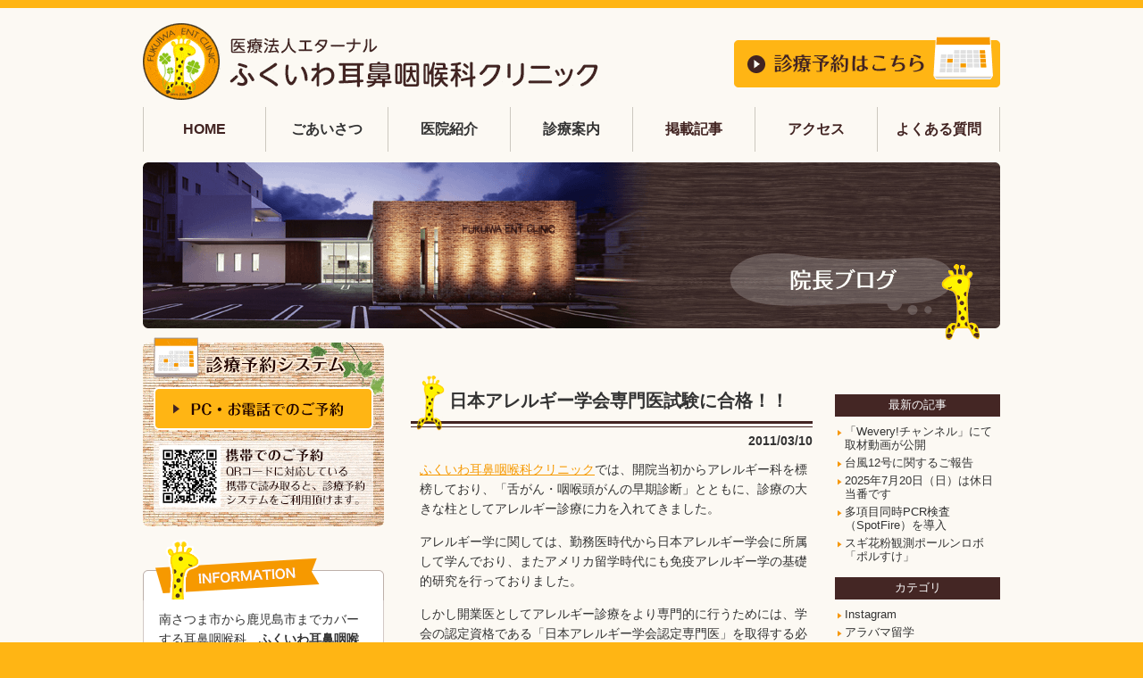

--- FILE ---
content_type: text/html; charset=UTF-8
request_url: https://fukuiwa-clinic.com/archives/582
body_size: 64963
content:
<!DOCTYPE html><html dir="ltr" lang="ja"><head><link media="all" href="https://fukuiwa-clinic.com/wp/wp-content/cache/autoptimize/autoptimize_cd92267ca233f55f8e54d95060c85e90.php" rel="stylesheet" /><title>日本アレルギー学会専門医試験に合格！！ | 鹿児島市から南さつま市までカバーする耳鼻咽喉科 ふくいわ耳鼻咽喉科クリニック</title><meta charset="UTF-8" /><meta name="viewport" content="width=device-width" /><meta name='robots' content='max-image-preview:large' /> <!-- All in One SEO Pack 2.3.11.4 by Michael Torbert of Semper Fi Web Designob_start_detected [-1,-1] --><meta name="description"  content="ふくいわ耳鼻咽喉科クリニックでは、開院当初からアレルギー科を標榜しており、「舌がん・咽喉頭がんの早期診断」とともに、診療の大きな柱としてアレルギー診療に力を入れてきました。アレルギー学に関しては、勤務医時代から日本アレルギー学会に所属して学んでおり、またアメリカ留学時代にも免疫アレルギー学の基礎的研究を行っておりました" /><link rel="canonical" href="https://fukuiwa-clinic.com/archives/582" /> <!-- /all in one seo pack --><link rel='dns-prefetch' href='//s.w.org' /><link rel="alternate" type="application/rss+xml" title="ふくいわ耳鼻咽喉科 &raquo; 日本アレルギー学会専門医試験に合格！！ のコメントのフィード" href="https://fukuiwa-clinic.com/archives/582/feed" /> <script type="text/javascript">window._wpemojiSettings = {"baseUrl":"https:\/\/s.w.org\/images\/core\/emoji\/13.1.0\/72x72\/","ext":".png","svgUrl":"https:\/\/s.w.org\/images\/core\/emoji\/13.1.0\/svg\/","svgExt":".svg","source":{"concatemoji":"https:\/\/fukuiwa-clinic.com\/wp\/wp-includes\/js\/wp-emoji-release.min.js?ver=5.9.1"}};
/*! This file is auto-generated */
!function(e,a,t){var n,r,o,i=a.createElement("canvas"),p=i.getContext&&i.getContext("2d");function s(e,t){var a=String.fromCharCode;p.clearRect(0,0,i.width,i.height),p.fillText(a.apply(this,e),0,0);e=i.toDataURL();return p.clearRect(0,0,i.width,i.height),p.fillText(a.apply(this,t),0,0),e===i.toDataURL()}function c(e){var t=a.createElement("script");t.src=e,t.defer=t.type="text/javascript",a.getElementsByTagName("head")[0].appendChild(t)}for(o=Array("flag","emoji"),t.supports={everything:!0,everythingExceptFlag:!0},r=0;r<o.length;r++)t.supports[o[r]]=function(e){if(!p||!p.fillText)return!1;switch(p.textBaseline="top",p.font="600 32px Arial",e){case"flag":return s([127987,65039,8205,9895,65039],[127987,65039,8203,9895,65039])?!1:!s([55356,56826,55356,56819],[55356,56826,8203,55356,56819])&&!s([55356,57332,56128,56423,56128,56418,56128,56421,56128,56430,56128,56423,56128,56447],[55356,57332,8203,56128,56423,8203,56128,56418,8203,56128,56421,8203,56128,56430,8203,56128,56423,8203,56128,56447]);case"emoji":return!s([10084,65039,8205,55357,56613],[10084,65039,8203,55357,56613])}return!1}(o[r]),t.supports.everything=t.supports.everything&&t.supports[o[r]],"flag"!==o[r]&&(t.supports.everythingExceptFlag=t.supports.everythingExceptFlag&&t.supports[o[r]]);t.supports.everythingExceptFlag=t.supports.everythingExceptFlag&&!t.supports.flag,t.DOMReady=!1,t.readyCallback=function(){t.DOMReady=!0},t.supports.everything||(n=function(){t.readyCallback()},a.addEventListener?(a.addEventListener("DOMContentLoaded",n,!1),e.addEventListener("load",n,!1)):(e.attachEvent("onload",n),a.attachEvent("onreadystatechange",function(){"complete"===a.readyState&&t.readyCallback()})),(n=t.source||{}).concatemoji?c(n.concatemoji):n.wpemoji&&n.twemoji&&(c(n.twemoji),c(n.wpemoji)))}(window,document,window._wpemojiSettings);</script> <style type="text/css">img.wp-smiley,
img.emoji {
	display: inline !important;
	border: none !important;
	box-shadow: none !important;
	height: 1em !important;
	width: 1em !important;
	margin: 0 0.07em !important;
	vertical-align: -0.1em !important;
	background: none !important;
	padding: 0 !important;
}</style><style id='global-styles-inline-css' type='text/css'>body{--wp--preset--color--black: #000000;--wp--preset--color--cyan-bluish-gray: #abb8c3;--wp--preset--color--white: #ffffff;--wp--preset--color--pale-pink: #f78da7;--wp--preset--color--vivid-red: #cf2e2e;--wp--preset--color--luminous-vivid-orange: #ff6900;--wp--preset--color--luminous-vivid-amber: #fcb900;--wp--preset--color--light-green-cyan: #7bdcb5;--wp--preset--color--vivid-green-cyan: #00d084;--wp--preset--color--pale-cyan-blue: #8ed1fc;--wp--preset--color--vivid-cyan-blue: #0693e3;--wp--preset--color--vivid-purple: #9b51e0;--wp--preset--gradient--vivid-cyan-blue-to-vivid-purple: linear-gradient(135deg,rgba(6,147,227,1) 0%,rgb(155,81,224) 100%);--wp--preset--gradient--light-green-cyan-to-vivid-green-cyan: linear-gradient(135deg,rgb(122,220,180) 0%,rgb(0,208,130) 100%);--wp--preset--gradient--luminous-vivid-amber-to-luminous-vivid-orange: linear-gradient(135deg,rgba(252,185,0,1) 0%,rgba(255,105,0,1) 100%);--wp--preset--gradient--luminous-vivid-orange-to-vivid-red: linear-gradient(135deg,rgba(255,105,0,1) 0%,rgb(207,46,46) 100%);--wp--preset--gradient--very-light-gray-to-cyan-bluish-gray: linear-gradient(135deg,rgb(238,238,238) 0%,rgb(169,184,195) 100%);--wp--preset--gradient--cool-to-warm-spectrum: linear-gradient(135deg,rgb(74,234,220) 0%,rgb(151,120,209) 20%,rgb(207,42,186) 40%,rgb(238,44,130) 60%,rgb(251,105,98) 80%,rgb(254,248,76) 100%);--wp--preset--gradient--blush-light-purple: linear-gradient(135deg,rgb(255,206,236) 0%,rgb(152,150,240) 100%);--wp--preset--gradient--blush-bordeaux: linear-gradient(135deg,rgb(254,205,165) 0%,rgb(254,45,45) 50%,rgb(107,0,62) 100%);--wp--preset--gradient--luminous-dusk: linear-gradient(135deg,rgb(255,203,112) 0%,rgb(199,81,192) 50%,rgb(65,88,208) 100%);--wp--preset--gradient--pale-ocean: linear-gradient(135deg,rgb(255,245,203) 0%,rgb(182,227,212) 50%,rgb(51,167,181) 100%);--wp--preset--gradient--electric-grass: linear-gradient(135deg,rgb(202,248,128) 0%,rgb(113,206,126) 100%);--wp--preset--gradient--midnight: linear-gradient(135deg,rgb(2,3,129) 0%,rgb(40,116,252) 100%);--wp--preset--duotone--dark-grayscale: url('#wp-duotone-dark-grayscale');--wp--preset--duotone--grayscale: url('#wp-duotone-grayscale');--wp--preset--duotone--purple-yellow: url('#wp-duotone-purple-yellow');--wp--preset--duotone--blue-red: url('#wp-duotone-blue-red');--wp--preset--duotone--midnight: url('#wp-duotone-midnight');--wp--preset--duotone--magenta-yellow: url('#wp-duotone-magenta-yellow');--wp--preset--duotone--purple-green: url('#wp-duotone-purple-green');--wp--preset--duotone--blue-orange: url('#wp-duotone-blue-orange');--wp--preset--font-size--small: 13px;--wp--preset--font-size--medium: 20px;--wp--preset--font-size--large: 36px;--wp--preset--font-size--x-large: 42px;}.has-black-color{color: var(--wp--preset--color--black) !important;}.has-cyan-bluish-gray-color{color: var(--wp--preset--color--cyan-bluish-gray) !important;}.has-white-color{color: var(--wp--preset--color--white) !important;}.has-pale-pink-color{color: var(--wp--preset--color--pale-pink) !important;}.has-vivid-red-color{color: var(--wp--preset--color--vivid-red) !important;}.has-luminous-vivid-orange-color{color: var(--wp--preset--color--luminous-vivid-orange) !important;}.has-luminous-vivid-amber-color{color: var(--wp--preset--color--luminous-vivid-amber) !important;}.has-light-green-cyan-color{color: var(--wp--preset--color--light-green-cyan) !important;}.has-vivid-green-cyan-color{color: var(--wp--preset--color--vivid-green-cyan) !important;}.has-pale-cyan-blue-color{color: var(--wp--preset--color--pale-cyan-blue) !important;}.has-vivid-cyan-blue-color{color: var(--wp--preset--color--vivid-cyan-blue) !important;}.has-vivid-purple-color{color: var(--wp--preset--color--vivid-purple) !important;}.has-black-background-color{background-color: var(--wp--preset--color--black) !important;}.has-cyan-bluish-gray-background-color{background-color: var(--wp--preset--color--cyan-bluish-gray) !important;}.has-white-background-color{background-color: var(--wp--preset--color--white) !important;}.has-pale-pink-background-color{background-color: var(--wp--preset--color--pale-pink) !important;}.has-vivid-red-background-color{background-color: var(--wp--preset--color--vivid-red) !important;}.has-luminous-vivid-orange-background-color{background-color: var(--wp--preset--color--luminous-vivid-orange) !important;}.has-luminous-vivid-amber-background-color{background-color: var(--wp--preset--color--luminous-vivid-amber) !important;}.has-light-green-cyan-background-color{background-color: var(--wp--preset--color--light-green-cyan) !important;}.has-vivid-green-cyan-background-color{background-color: var(--wp--preset--color--vivid-green-cyan) !important;}.has-pale-cyan-blue-background-color{background-color: var(--wp--preset--color--pale-cyan-blue) !important;}.has-vivid-cyan-blue-background-color{background-color: var(--wp--preset--color--vivid-cyan-blue) !important;}.has-vivid-purple-background-color{background-color: var(--wp--preset--color--vivid-purple) !important;}.has-black-border-color{border-color: var(--wp--preset--color--black) !important;}.has-cyan-bluish-gray-border-color{border-color: var(--wp--preset--color--cyan-bluish-gray) !important;}.has-white-border-color{border-color: var(--wp--preset--color--white) !important;}.has-pale-pink-border-color{border-color: var(--wp--preset--color--pale-pink) !important;}.has-vivid-red-border-color{border-color: var(--wp--preset--color--vivid-red) !important;}.has-luminous-vivid-orange-border-color{border-color: var(--wp--preset--color--luminous-vivid-orange) !important;}.has-luminous-vivid-amber-border-color{border-color: var(--wp--preset--color--luminous-vivid-amber) !important;}.has-light-green-cyan-border-color{border-color: var(--wp--preset--color--light-green-cyan) !important;}.has-vivid-green-cyan-border-color{border-color: var(--wp--preset--color--vivid-green-cyan) !important;}.has-pale-cyan-blue-border-color{border-color: var(--wp--preset--color--pale-cyan-blue) !important;}.has-vivid-cyan-blue-border-color{border-color: var(--wp--preset--color--vivid-cyan-blue) !important;}.has-vivid-purple-border-color{border-color: var(--wp--preset--color--vivid-purple) !important;}.has-vivid-cyan-blue-to-vivid-purple-gradient-background{background: var(--wp--preset--gradient--vivid-cyan-blue-to-vivid-purple) !important;}.has-light-green-cyan-to-vivid-green-cyan-gradient-background{background: var(--wp--preset--gradient--light-green-cyan-to-vivid-green-cyan) !important;}.has-luminous-vivid-amber-to-luminous-vivid-orange-gradient-background{background: var(--wp--preset--gradient--luminous-vivid-amber-to-luminous-vivid-orange) !important;}.has-luminous-vivid-orange-to-vivid-red-gradient-background{background: var(--wp--preset--gradient--luminous-vivid-orange-to-vivid-red) !important;}.has-very-light-gray-to-cyan-bluish-gray-gradient-background{background: var(--wp--preset--gradient--very-light-gray-to-cyan-bluish-gray) !important;}.has-cool-to-warm-spectrum-gradient-background{background: var(--wp--preset--gradient--cool-to-warm-spectrum) !important;}.has-blush-light-purple-gradient-background{background: var(--wp--preset--gradient--blush-light-purple) !important;}.has-blush-bordeaux-gradient-background{background: var(--wp--preset--gradient--blush-bordeaux) !important;}.has-luminous-dusk-gradient-background{background: var(--wp--preset--gradient--luminous-dusk) !important;}.has-pale-ocean-gradient-background{background: var(--wp--preset--gradient--pale-ocean) !important;}.has-electric-grass-gradient-background{background: var(--wp--preset--gradient--electric-grass) !important;}.has-midnight-gradient-background{background: var(--wp--preset--gradient--midnight) !important;}.has-small-font-size{font-size: var(--wp--preset--font-size--small) !important;}.has-medium-font-size{font-size: var(--wp--preset--font-size--medium) !important;}.has-large-font-size{font-size: var(--wp--preset--font-size--large) !important;}.has-x-large-font-size{font-size: var(--wp--preset--font-size--x-large) !important;}</style><link rel="https://api.w.org/" href="https://fukuiwa-clinic.com/wp-json/" /><link rel="alternate" type="application/json" href="https://fukuiwa-clinic.com/wp-json/wp/v2/posts/582" /><link rel="EditURI" type="application/rsd+xml" title="RSD" href="https://fukuiwa-clinic.com/wp/xmlrpc.php?rsd" /><link rel="wlwmanifest" type="application/wlwmanifest+xml" href="https://fukuiwa-clinic.com/wp/wp-includes/wlwmanifest.xml" /><meta name="generator" content="WordPress 5.9.1" /><link rel='shortlink' href='https://fukuiwa-clinic.com/?p=582' /><link rel="alternate" type="application/json+oembed" href="https://fukuiwa-clinic.com/wp-json/oembed/1.0/embed?url=https%3A%2F%2Ffukuiwa-clinic.com%2Farchives%2F582" /><link rel="alternate" type="text/xml+oembed" href="https://fukuiwa-clinic.com/wp-json/oembed/1.0/embed?url=https%3A%2F%2Ffukuiwa-clinic.com%2Farchives%2F582&#038;format=xml" /> <script type="text/javascript">window._wp_rp_static_base_url = 'https://wprp.zemanta.com/static/';
	window._wp_rp_wp_ajax_url = "https://fukuiwa-clinic.com/wp/wp-admin/admin-ajax.php";
	window._wp_rp_plugin_version = '3.6.3';
	window._wp_rp_post_id = '582';
	window._wp_rp_num_rel_posts = '6';
	window._wp_rp_thumbnails = true;
	window._wp_rp_post_title = '%E6%97%A5%E6%9C%AC%E3%82%A2%E3%83%AC%E3%83%AB%E3%82%AE%E3%83%BC%E5%AD%A6%E4%BC%9A%E5%B0%82%E9%96%80%E5%8C%BB%E8%A9%A6%E9%A8%93%E3%81%AB%E5%90%88%E6%A0%BC%EF%BC%81%EF%BC%81';
	window._wp_rp_post_tags = ['%E8%87%A8%E5%BA%8A%E7%A0%94%E7%A9%B6', 'align', 'a'];
	window._wp_rp_promoted_content = true;</script> <!-- BEGIN: WP Social Bookmarking Light HEAD --> <script>(function (d, s, id) {
        var js, fjs = d.getElementsByTagName(s)[0];
        if (d.getElementById(id)) return;
        js = d.createElement(s);
        js.id = id;
        js.src = "//connect.facebook.net/ja_JP/sdk.js#xfbml=1&version=v2.7";
        fjs.parentNode.insertBefore(js, fjs);
    }(document, 'script', 'facebook-jssdk'));</script> <style type="text/css">.wp_social_bookmarking_light{
    border: 0 !important;
    padding: 25px 0 0 0 !important;
    margin: 0 !important;
}
.wp_social_bookmarking_light div{
    float: left !important;
    border: 0 !important;
    padding: 0 !important;
    margin: 0 5px 0px 0 !important;
    height: 23px !important;
    text-indent: 0 !important;
}
.wp_social_bookmarking_light img{
    border: 0 !important;
    padding: 0;
    margin: 0;
    vertical-align: top !important;
}
.wp_social_bookmarking_light_clear{
    clear: both !important;
}
.wsbl_twitter{
    width: 100px;
}</style><!-- END: WP Social Bookmarking Light HEAD --><style type="text/css">.broken_link, a.broken_link {
	text-decoration: line-through;
}</style><link rel="icon" href="https://fukuiwa-clinic.com/wp/wp-content/uploads/2022/03/favicon.ico" sizes="32x32" /><link rel="icon" href="https://fukuiwa-clinic.com/wp/wp-content/uploads/2022/03/favicon.ico" sizes="192x192" /><link rel="apple-touch-icon" href="https://fukuiwa-clinic.com/wp/wp-content/uploads/2022/03/favicon.ico" /><meta name="msapplication-TileImage" content="https://fukuiwa-clinic.com/wp/wp-content/uploads/2022/03/favicon.ico" /><style type="text/css" id="wp-custom-css">/* 1) 埋め込みブロックや iframe を親幅100%に */
.wp-block-embed,
.wp-block-embed__wrapper,
.wp-block-embed-youtube,
figure.wp-block-embed {
  max-width: 100% !important;
  width: 100% !important;
  margin-left: 0 !important;
  margin-right: 0 !important;
}

/* 2) YouTube等のiframeを16:9で自動リサイズ */
.wp-block-embed-youtube iframe,
.wp-block-embed__wrapper iframe,
iframe[src*="youtube.com"],
iframe[src*="youtu.be"] {
  display: block;
  width: 100% !important;
  height: auto !important;
  aspect-ratio: 16/9;          /* 対応ブラウザ用 */
  max-width: 100% !important;
  border: 0;
}

/* 3) 万一テーマが固定幅を指定している場合の保険 */
.wp-embed-responsive, .wp-has-aspect-ratio {
  max-width: 100% !important;
  width: 100% !important;
}</style><!-- ここからOGP --><meta property="fb:admins" content="100002735899547" /><!-- 自分のFacebookアカウントに対応するid --><meta property="og:type" content="blog"><meta property="og:locale" content="ja_JP" /><meta property="og:description" content="<br/>"><meta property="og:title" content="日本アレルギー学会専門医試験に合格！！"><meta property="og:url" content="https://fukuiwa-clinic.com/archives/582"><meta property="og:site_name" content="ふくいわ耳鼻咽喉科"><meta property="og:image" content="/sblo_files/fecblog/image/E382A2E383ACE383ABE382AEE383BCE5ADA6E4BC9A-thumbnail2.jpg"> <!-- ここまでOGP --> <script>(function(i,s,o,g,r,a,m){i['GoogleAnalyticsObject']=r;i[r]=i[r]||function(){
  (i[r].q=i[r].q||[]).push(arguments)},i[r].l=1*new Date();a=s.createElement(o),

m=s.getElementsByTagName(o)[0];a.async=1;a.src=g;m.parentNode.insertBefore(a,m)

})(window,document,'script','https://www.google-analytics.com/analytics.js','ga');

  ga('create', 'UA-5049159-1', 'auto');
  ga('send', 'pageview');</script> </head><body id="top" class="post-template-default single single-post postid-582 single-format-standard" onload="Gazou2()"><div id="wrapper"><header><div id="header"><div class="wrapper"><div class="headerInner clearfix"><h1 class="logo pc"><a href="https://fukuiwa-clinic.com/">鹿児島 耳鼻科 ふくいわ耳鼻咽喉科 | 南さつま市加世田</a></h1><h1 class="logo sp"><a href="https://fukuiwa-clinic.com/"><img src="https://fukuiwa-clinic.com/wp/wp-content/themes/fukuiwa/images/logo_sp.gif" alt="鹿児島 耳鼻科 ふくいわ耳鼻咽喉科 | 南さつま市加世田"></a></h1><div class="btn-reservation"><a href="https://fukuiwa-clinic.com/guide/" onclick="ga('send', 'event', 'yoyaku', 'click', 'header', 1, {'nonInteraction': 1});">診療予約はこちら</a></div><div class="btnMenu">MENU</div></div> <!--/.headerInner--><nav><ul id="menu" class="oya"><li><a href="https://fukuiwa-clinic.com/">HOME</a></li><li class="arwNone btnMenu2"><span class="linknone">ごあいさつ</span><ul class="ko"><li><a href="https://fukuiwa-clinic.com/greeting/">院長紹介</a></li><li><a href="https://fukuiwa-clinic.com/accomplishments/">業績集</a></li></ul></li><li class="arwNone btnMenu2"><span class="linknone">医院紹介</span><ul class="ko"><li><a href="https://fukuiwa-clinic.com/idea/">当院の理念</a></li><li><a href="https://fukuiwa-clinic.com/photo/">医院写真</a></li><li><a href="https://fukuiwa-clinic.com/equipment/">院内の設備</a></li><li><a href="https://fukuiwa-clinic.com/facility/">施設基準</a></li></ul></li><li class="arwNone btnMenu2"><span class="linknone">診療案内</span><ul class="ko"><li><a href="https://fukuiwa-clinic.com/guide/">診察時間・診療予約</a></li><li><a href="https://fukuiwa-clinic.com/headache/">頭痛</a></li><li><a href="https://fukuiwa-clinic.com/cold/">かぜ症状</a></li><li><a href="https://fukuiwa-clinic.com/allergy/">アレルギー科</a></li><li><a href="https://fukuiwa-clinic.com/tinnitus/">耳鳴り</a></li><li><a href="https://fukuiwa-clinic.com/snoring">いびき・無呼吸</a></li><li><a href="https://fukuiwa-clinic.com/tracheoesophageal/">気管食道外科</a></li><li><a href="https://fukuiwa-clinic.com/child/">小児耳鼻咽喉科</a></li><li><a href="https://fukuiwa-clinic.com/hearing_aids/">補聴器外来</a></li><li><a href="https://fukuiwa-clinic.com/vertigo/">めまい</a></li><li><a href="https://fukuiwa-clinic.com/head_and_neck/">頭頸部がん</a></li></ul></li><li><a href="https://fukuiwa-clinic.com/media/">掲載記事</a></li><li><a href="https://fukuiwa-clinic.com/access/">アクセス</a></li><li><a href="https://fukuiwa-clinic.com/faq/">よくある質問</a></li></ul></nav><div id="main-visual" class="pc">院長ブログ</div><div id="main-visual" class="sp"></div> <!--/#main-visual--></div> <!--/.wrapper--></div> <!--/#header--></header><div id="main" class="clearfix"><div id="primary"><div class="entry-content"><div class="blog-primary"><article><header><h1 class="entryTitleH2">日本アレルギー学会専門医試験に合格！！</h1></header><div class="entry"> <span class="entryDate">2011/03/10</span><p><a href="http://www.fukuiwa-clinic.com" target="_blank">ふくいわ耳鼻咽喉科クリニック</a>では、開院当初からアレルギー科を標榜しており、「舌がん・咽喉頭がんの早期診断」とともに、診療の大きな柱としてアレルギー診療に力を入れてきました。</p><p>アレルギー学に関しては、勤務医時代から日本アレルギー学会に所属して学んでおり、またアメリカ留学時代にも免疫アレルギー学の基礎的研究を行っておりました。</p><p>しかし開業医としてアレルギー診療をより専門的に行うためには、学会の認定資格である「日本アレルギー学会認定専門医」を取得する必要があることを以前から感じておりました。</p><p>専門医試験の受験資格を得るためには、学会参加、認定施設での研修、アレルギー集中セミナーの受講など、各種の条件があります。これらをクリアーすべく、開業も学会で勉強したりして努力を行ってきました。</p><p>昨年8月に横浜で開催された「相模原臨床アレルギーセミナー」に参加したのもその一環です。詳しくはブログでもご紹介しました。<br /><a href="http://fecbb.jpn.org/article/40025635.html" target="_blank" class="broken_link">Triple B「相模原臨床アレルギーセミナー初日」</a></p><p>そして本年1月、東京で日本アレルギー学会認定専門医試験を受験してきたのです。。。。</p><p>実は2008年11月の開業以来、試験を受けるのはこれが2回目だったりします。</p><p>1回目は2009年1月に受験した「がん治療認定専門医試験」です。この時は、開業して間もない時の受験で、かなりプレッシャーがかかっていたのを覚えています。。。<br /><a href="http://fecbb.jpn.org/article/26193737.html" target="_blank" class="broken_link">Triple B「がん治療認定医　試験合格！」</a></p><p>そして今回2回目となる受験の結果ですが。。。</p><p>！！！合格です！！！</p><p>。。。まあタイトルに「合格」とか書いてるので、すでにお分かりだと思いますが。。。</p><p><a href="/sblo_files/fecblog/image/E382A2E383ACE383ABE382AEE383BCE5ADA6E4BC9A.jpg" target="_blank" rel="lightbox[582]"><img src="/sblo_files/fecblog/image/E382A2E383ACE383ABE382AEE383BCE5ADA6E4BC9A-thumbnail2.jpg" width="260" height="189" border="0" align="" alt="アレルギー学会.jpg" /></a></p><p>試験範囲はアレルギー性鼻炎など耳鼻咽喉科的疾患にとどまらず、気管支喘息やアトピー性皮膚炎など、アレルギー疾患全般からの出題でした。マークシート方式で110問、昔受験した共通一次試験を思い出します（センター試験ではないところが昭和な感じです）。</p><p>とにかく合格できてほっとしています。受験勉強を支えてくれた家族、そしてクリニックのスタッフに感謝しています。</p><p>3月末には認定証書が届く予定で、そしたら晴れて「アレルギー学会認定専門医」です！！</p><div class="wp_rp_wrap  wp_rp_vertical_m" id="wp_rp_first"><div class="wp_rp_content"><h3 class="related_post_title">ブログ関連記事</h3><ul class="related_post wp_rp"><li data-position="0" data-poid="in-4834" data-post-type="none" ><a href="https://fukuiwa-clinic.com/archives/4834" class="wp_rp_thumbnail"><img src="https://fukuiwa-clinic.com/wp/wp-content/uploads/2020/09/118882303_110135914063784_3497778514783951816_n-150x150.jpg" alt="台風10号の恐怖" width="150" height="150" /></a><a href="https://fukuiwa-clinic.com/archives/4834" class="wp_rp_title">台風10号の恐怖</a></li><li data-position="1" data-poid="in-592" data-post-type="none" ><a href="https://fukuiwa-clinic.com/archives/592" class="wp_rp_thumbnail"><img src="https://fukuiwa-clinic.com/wp/wp-content/uploads/2011/05/1000000400-thumbnail2-150x150.jpg" alt="チキン南蛮の元祖「おぐら」" width="150" height="150" /></a><a href="https://fukuiwa-clinic.com/archives/592" class="wp_rp_title">チキン南蛮の元祖「おぐら」</a></li><li data-position="2" data-poid="in-626" data-post-type="none" ><a href="https://fukuiwa-clinic.com/archives/626" class="wp_rp_thumbnail"><img src="https://fukuiwa-clinic.com/wp/wp-content/uploads/2011/08/e95237f8-thumbnail2-150x150.jpg" alt="フェラーリ４５８スパイダー" width="150" height="150" /></a><a href="https://fukuiwa-clinic.com/archives/626" class="wp_rp_title">フェラーリ４５８スパイダー</a></li><li data-position="3" data-poid="in-3586" data-post-type="none" ><a href="https://fukuiwa-clinic.com/archives/3586" class="wp_rp_thumbnail"><img src="https://fukuiwa-clinic.com/wp/wp-content/uploads/2018/12/47691649_2208851642663578_6605900341157169590_n-1-150x150.jpg" alt="サンタさんも一休み" width="150" height="150" /></a><a href="https://fukuiwa-clinic.com/archives/3586" class="wp_rp_title">サンタさんも一休み</a></li><li data-position="4" data-poid="in-5379" data-post-type="none" ><a href="https://fukuiwa-clinic.com/archives/5379" class="wp_rp_thumbnail"><img src="https://fukuiwa-clinic.com/wp/wp-content/uploads/2021/03/161664595_168447991762958_2335611648806419024_n-150x150.jpg" alt="新型コロナワクチンを接種" width="150" height="150" /></a><a href="https://fukuiwa-clinic.com/archives/5379" class="wp_rp_title">新型コロナワクチンを接種</a></li><li data-position="5" data-poid="in-572" data-post-type="none" ><a href="https://fukuiwa-clinic.com/archives/572" class="wp_rp_thumbnail"><img src="https://fukuiwa-clinic.com/wp/wp-content/uploads/2011/01/1000000286_no_name-thumbnail2-150x150.jpg" alt="いぶすき菜の花マラソン" width="150" height="150" /></a><a href="https://fukuiwa-clinic.com/archives/572" class="wp_rp_title">いぶすき菜の花マラソン</a></li></ul></div></div><div class='wp_social_bookmarking_light'><div class="wsbl_facebook_like"><div id="fb-root"></div><fb:like href="https://fukuiwa-clinic.com/archives/582" layout="button_count" action="like" width="100" share="true" show_faces="false" ></fb:like></div><div class="wsbl_twitter"><a href="https://twitter.com/share" class="twitter-share-button" data-url="https://fukuiwa-clinic.com/archives/582" data-text="日本アレルギー学会専門医試験に合格！！" data-lang="ja">Tweet</a></div><div class="wsbl_hatena_button"><a href="//b.hatena.ne.jp/entry/https://fukuiwa-clinic.com/archives/582" class="hatena-bookmark-button" data-hatena-bookmark-title="日本アレルギー学会専門医試験に合格！！" data-hatena-bookmark-layout="standard" title="このエントリーをはてなブックマークに追加"> <img src="//b.hatena.ne.jp/images/entry-button/button-only@2x.png" alt="このエントリーをはてなブックマークに追加" width="20" height="20" style="border: none;" /></a><script type="text/javascript" src="//b.hatena.ne.jp/js/bookmark_button.js" charset="utf-8" async="async"></script></div><div class="wsbl_line"><a href='http://line.me/R/msg/text/?%E6%97%A5%E6%9C%AC%E3%82%A2%E3%83%AC%E3%83%AB%E3%82%AE%E3%83%BC%E5%AD%A6%E4%BC%9A%E5%B0%82%E9%96%80%E5%8C%BB%E8%A9%A6%E9%A8%93%E3%81%AB%E5%90%88%E6%A0%BC%EF%BC%81%EF%BC%81%0D%0Ahttps%3A%2F%2Ffukuiwa-clinic.com%2Farchives%2F582' title='LINEで送る' rel=nofollow class='wp_social_bookmarking_light_a' ><img src='https://fukuiwa-clinic.com/wp/wp-content/plugins/wp-social-bookmarking-light/public/images/line88x20.png' alt='LINEで送る' title='LINEで送る' width='88' height='20' class='wp_social_bookmarking_light_img' /></a></div><div class="wsbl_google_plus_one"><g:plusone size="medium" annotation="none" href="https://fukuiwa-clinic.com/archives/582" ></g:plusone></div></div> <br class='wp_social_bookmarking_light_clear' /><div class="utility">カテゴリ：<a href="https://fukuiwa-clinic.com/archives/category/%e8%87%a8%e5%ba%8a%e7%a0%94%e7%a9%b6" rel="category tag">臨床研究</a> ｜ <a href="https://fukuiwa-clinic.com/archives/582#comments">コメント（3）</a></div> <!-- You can start editing here. --><h3 id="comments"> &#8220;日本アレルギー学会専門医試験に合格！！&#8221; への3件のフィードバック</h3><div class="navigation"><div class="alignleft"></div><div class="alignright"></div></div><ol class="commentlist"><li class="comment even thread-even depth-1" id="comment-84"><div id="div-comment-84" class="comment-body"><div class="comment-author vcard"> <img alt='' src='https://secure.gravatar.com/avatar/42e315a786883c25a0c4cff3892fdc96?s=32&#038;d=mm&#038;r=g' srcset='https://secure.gravatar.com/avatar/42e315a786883c25a0c4cff3892fdc96?s=64&#038;d=mm&#038;r=g 2x' class='avatar avatar-32 photo' height='32' width='32' loading='lazy'/> <cite class="fn"><a href='http://www.google.com/' rel='external nofollow ugc' class='url'>IkXFwguZO</a></cite> <span class="says">より:</span></div><div class="comment-meta commentmetadata"> <a href="https://fukuiwa-clinic.com/archives/582#comment-84">2011年5月25日 5:50 AM</a></div><p>Thatﾂ痴 really shewrd! Good to see the logic set out so well.</p><div class="reply"><a rel='nofollow' class='comment-reply-link' href='https://fukuiwa-clinic.com/archives/582?replytocom=84#respond' data-commentid="84" data-postid="582" data-belowelement="div-comment-84" data-respondelement="respond" data-replyto="IkXFwguZO に返信" aria-label='IkXFwguZO に返信'>返信</a></div></div></li><!-- #comment-## --><li class="comment odd alt thread-odd thread-alt depth-1" id="comment-85"><div id="div-comment-85" class="comment-body"><div class="comment-author vcard"> <img alt='' src='https://secure.gravatar.com/avatar/?s=32&#038;d=mm&#038;r=g' srcset='https://secure.gravatar.com/avatar/?s=64&#038;d=mm&#038;r=g 2x' class='avatar avatar-32 photo avatar-default' height='32' width='32' loading='lazy'/> <cite class="fn">ふと疑問です</cite> <span class="says">より:</span></div><div class="comment-meta commentmetadata"> <a href="https://fukuiwa-clinic.com/archives/582#comment-85">2011年6月1日 12:17 AM</a></div><p>はじめまして</p><p>合格、おめでとうございます。</p><p>テレビなどで、「Aさんは、アレルギーの試験で、小麦に<br />アレルギー反応がある」「Bさんは、アレルギーの試験で、<br />花粉にアレルギー反応がある」などと見ます。</p><p>アレルギーの臨床試験の方法に関して、<br />ご存知であればお教え下さい。</p><p>アレルギーなどの臨床試験は、下記の様な例外系の<br />試験や再現性が行われて、「アレルギー反応がある」との<br />判断をされるのでしょうか？</p><p>例1)水や整理食塩水などに対して、アレルギー反応を<br />起こさないか？（例外系）</p><p>例2)アレルギーを起こす物質に、同様に、アレルギー反応を<br />起こすか？（正常系再現性確認）</p><div class="reply"><a rel='nofollow' class='comment-reply-link' href='https://fukuiwa-clinic.com/archives/582?replytocom=85#respond' data-commentid="85" data-postid="582" data-belowelement="div-comment-85" data-respondelement="respond" data-replyto="ふと疑問です に返信" aria-label='ふと疑問です に返信'>返信</a></div></div></li><!-- #comment-## --><li class="comment even thread-even depth-1" id="comment-86"><div id="div-comment-86" class="comment-body"><div class="comment-author vcard"> <img alt='' src='https://secure.gravatar.com/avatar/?s=32&#038;d=mm&#038;r=g' srcset='https://secure.gravatar.com/avatar/?s=64&#038;d=mm&#038;r=g 2x' class='avatar avatar-32 photo avatar-default' height='32' width='32' loading='lazy'/> <cite class="fn"><a href='http://www.fukuiwa-clinic.com' rel='external nofollow ugc' class='url'>BB</a></cite> <span class="says">より:</span></div><div class="comment-meta commentmetadata"> <a href="https://fukuiwa-clinic.com/archives/582#comment-86">2011年6月5日 8:34 AM</a></div><p>コメントありがとうございます。日本アレルギー学会ウェブサイトに情報がありますのでそちらをご覧ください。</p><p><a href="http://www.jsaweb.jp/public/general/knowledge_04.html" rel="nofollow ugc">http://www.jsaweb.jp/public/general/knowledge_04.html</a></p><p><a href="http://www.jsaweb.jp/public/index.html" rel="nofollow ugc">http://www.jsaweb.jp/public/index.html</a></p><div class="reply"><a rel='nofollow' class='comment-reply-link' href='https://fukuiwa-clinic.com/archives/582?replytocom=86#respond' data-commentid="86" data-postid="582" data-belowelement="div-comment-86" data-respondelement="respond" data-replyto="BB に返信" aria-label='BB に返信'>返信</a></div></div></li><!-- #comment-## --></ol><div class="navigation"><div class="alignleft"></div><div class="alignright"></div></div><div id="respond" class="comment-respond"><h3 id="reply-title" class="comment-reply-title">コメントを残す <small><a rel="nofollow" id="cancel-comment-reply-link" href="/archives/582#respond" style="display:none;">コメントをキャンセル</a></small></h3><form action="https://fukuiwa-clinic.com/wp/wp-comments-post.php" method="post" id="commentform" class="comment-form"><p class="comment-notes"><span id="email-notes">メールアドレスが公開されることはありません。</span> <span class="required-field-message" aria-hidden="true"><span class="required" aria-hidden="true">*</span> が付いている欄は必須項目です</span></p><p class="comment-form-comment"><label for="comment">コメント <span class="required" aria-hidden="true">*</span></label><textarea id="comment" name="comment" cols="45" rows="8" maxlength="65525" required="required"></textarea></p><p class="comment-form-author"><label for="author">名前 <span class="required" aria-hidden="true">*</span></label> <input id="author" name="author" type="text" value="" size="30" maxlength="245" required="required" /></p><p class="comment-form-email"><label for="email">メール <span class="required" aria-hidden="true">*</span></label> <input id="email" name="email" type="text" value="" size="30" maxlength="100" aria-describedby="email-notes" required="required" /></p><p class="comment-form-url"><label for="url">サイト</label> <input id="url" name="url" type="text" value="" size="30" maxlength="200" /></p><p class="comment-form-cookies-consent"><input id="wp-comment-cookies-consent" name="wp-comment-cookies-consent" type="checkbox" value="yes" /> <label for="wp-comment-cookies-consent">次回のコメントで使用するためブラウザーに自分の名前、メールアドレス、サイトを保存する。</label></p><p><img src="https://fukuiwa-clinic.com/wp/wp-content/plugins/siteguard/really-simple-captcha/tmp/387222058.png" alt="CAPTCHA"></p><p><label for="siteguard_captcha">上に表示された文字を入力してください。</label><br /><input type="text" name="siteguard_captcha" id="siteguard_captcha" class="input" value="" size="10" aria-required="true" /><input type="hidden" name="siteguard_captcha_prefix" id="siteguard_captcha_prefix" value="387222058" /></p><p class="form-submit"><input name="submit" type="submit" id="submit" class="submit" value="コメントを送信" /> <input type='hidden' name='comment_post_ID' value='582' id='comment_post_ID' /> <input type='hidden' name='comment_parent' id='comment_parent' value='0' /></p><p style="display: none;"><input type="hidden" id="akismet_comment_nonce" name="akismet_comment_nonce" value="06ac71e314" /></p><p style="display: none !important;"><label>&#916;<textarea name="ak_hp_textarea" cols="45" rows="8" maxlength="100"></textarea></label><input type="hidden" id="ak_js_1" name="ak_js" value="2"/><script>document.getElementById( "ak_js_1" ).setAttribute( "value", ( new Date() ).getTime() );</script></p></form></div><!-- #respond --></div><!--end of .entry--></article></div> <!--/.blog-primary--></div> <!--/.entry-content--><div class="blog-secondary"><div class="blogNavi"><div class="blogSideTitle">最新の記事</div><ul><li><a href="https://fukuiwa-clinic.com/archives/10625">「Wevery!チャンネル」にて取材動画が公開</a></li><li><a href="https://fukuiwa-clinic.com/archives/10724">台風12号に関するご報告</a></li><li><a href="https://fukuiwa-clinic.com/archives/10737">2025年7月20日（日）は休日当番です</a></li><li><a href="https://fukuiwa-clinic.com/archives/10731">多項目同時PCR検査（SpotFire）を導入</a></li><li><a href="https://fukuiwa-clinic.com/archives/10114">スギ花粉観測ポールンロボ「ポルすけ」</a></li></ul><div class="blogSideTitle">カテゴリ</div><ul><li class="cat-item cat-item-341"><a href="https://fukuiwa-clinic.com/archives/category/instagram">Instagram</a></li><li class="cat-item cat-item-334"><a href="https://fukuiwa-clinic.com/archives/category/%e3%82%a2%e3%83%a9%e3%83%90%e3%83%9e%e7%95%99%e5%ad%a6">アラバマ留学</a></li><li class="cat-item cat-item-20"><a href="https://fukuiwa-clinic.com/archives/category/%e3%82%a6%e3%82%a7%e3%83%96%e3%82%b5%e3%82%a4%e3%83%88%e5%88%b6%e4%bd%9c">ウェブサイト制作</a></li><li class="cat-item cat-item-5"><a href="https://fukuiwa-clinic.com/archives/category/%e3%82%ac%e3%82%b8%e3%82%a7%e3%83%83%e3%83%88">ガジェット</a></li><li class="cat-item cat-item-63"><a href="https://fukuiwa-clinic.com/archives/category/%e3%82%af%e3%83%aa%e3%83%8b%e3%83%83%e3%82%af%e8%a8%ad%e5%82%99">クリニック設備</a></li><li class="cat-item cat-item-91"><a href="https://fukuiwa-clinic.com/archives/category/%e3%82%af%e3%83%aa%e3%83%8b%e3%83%83%e3%82%af%e8%a8%ba%e7%99%82">クリニック診療</a></li><li class="cat-item cat-item-6"><a href="https://fukuiwa-clinic.com/archives/category/%e3%82%af%e3%83%aa%e3%83%8b%e3%83%83%e3%82%af%e9%96%8b%e8%a8%ad%e6%ba%96%e5%82%99">クリニック開設準備</a></li><li class="cat-item cat-item-337"><a href="https://fukuiwa-clinic.com/archives/category/%e3%82%81%e3%81%be%e3%81%84%e8%a8%ba%e7%99%82">めまい診療</a></li><li class="cat-item cat-item-336"><a href="https://fukuiwa-clinic.com/archives/category/%e3%83%af%e3%82%a4%e3%83%b3">ワイン</a></li><li class="cat-item cat-item-332"><a href="https://fukuiwa-clinic.com/archives/category/%e4%ba%88%e7%b4%84%e3%82%b7%e3%82%b9%e3%83%86%e3%83%a0">予約システム</a></li><li class="cat-item cat-item-335"><a href="https://fukuiwa-clinic.com/archives/category/%e5%86%99%e7%9c%9f%e6%92%ae%e5%bd%b1">写真撮影</a></li><li class="cat-item cat-item-333"><a href="https://fukuiwa-clinic.com/archives/category/%e5%ad%a6%e4%bc%9a%ef%bd%a5%e8%ac%9b%e7%bf%92%e4%bc%9a">学会･講習会</a></li><li class="cat-item cat-item-1180"><a href="https://fukuiwa-clinic.com/archives/category/%e6%84%9b%e7%8a%ac%e3%83%95%e3%82%a3%e3%83%b3%e3%81%8f%e3%82%93">愛犬フィンくん</a></li><li class="cat-item cat-item-4"><a href="https://fukuiwa-clinic.com/archives/category/%e6%97%a5%e8%a8%98">日記</a></li><li class="cat-item cat-item-1"><a href="https://fukuiwa-clinic.com/archives/category/%e6%9c%aa%e5%88%86%e9%a1%9e">未分類</a></li><li class="cat-item cat-item-7"><a href="https://fukuiwa-clinic.com/archives/category/%e8%87%a8%e5%ba%8a%e7%a0%94%e7%a9%b6">臨床研究</a></li><li class="cat-item cat-item-338"><a href="https://fukuiwa-clinic.com/archives/category/%e8%a8%98%e4%ba%8b%e6%8e%b2%e8%bc%89">記事掲載</a></li><li class="cat-item cat-item-32"><a href="https://fukuiwa-clinic.com/archives/category/%e9%9b%bb%e5%ad%90%e3%82%ab%e3%83%ab%e3%83%86">電子カルテ</a></li></ul><div class="blogSideTitle">月別アーカイブ</div><ul><li><a href='https://fukuiwa-clinic.com/archives/date/2025/08'>2025年8月</a>&nbsp;(2)</li><li><a href='https://fukuiwa-clinic.com/archives/date/2025/07'>2025年7月</a>&nbsp;(2)</li><li><a href='https://fukuiwa-clinic.com/archives/date/2025/01'>2025年1月</a>&nbsp;(2)</li><li><a href='https://fukuiwa-clinic.com/archives/date/2024/08'>2024年8月</a>&nbsp;(3)</li><li><a href='https://fukuiwa-clinic.com/archives/date/2024/07'>2024年7月</a>&nbsp;(3)</li><li><a href='https://fukuiwa-clinic.com/archives/date/2024/06'>2024年6月</a>&nbsp;(2)</li><li><a href='https://fukuiwa-clinic.com/archives/date/2024/05'>2024年5月</a>&nbsp;(1)</li><li><a href='https://fukuiwa-clinic.com/archives/date/2024/04'>2024年4月</a>&nbsp;(1)</li><li><a href='https://fukuiwa-clinic.com/archives/date/2024/03'>2024年3月</a>&nbsp;(1)</li><li><a href='https://fukuiwa-clinic.com/archives/date/2023/11'>2023年11月</a>&nbsp;(2)</li><li><a href='https://fukuiwa-clinic.com/archives/date/2023/10'>2023年10月</a>&nbsp;(1)</li><li><a href='https://fukuiwa-clinic.com/archives/date/2023/09'>2023年9月</a>&nbsp;(2)</li><li><a href='https://fukuiwa-clinic.com/archives/date/2023/08'>2023年8月</a>&nbsp;(1)</li><li><a href='https://fukuiwa-clinic.com/archives/date/2023/07'>2023年7月</a>&nbsp;(4)</li><li><a href='https://fukuiwa-clinic.com/archives/date/2023/04'>2023年4月</a>&nbsp;(1)</li><li><a href='https://fukuiwa-clinic.com/archives/date/2023/03'>2023年3月</a>&nbsp;(1)</li><li><a href='https://fukuiwa-clinic.com/archives/date/2022/12'>2022年12月</a>&nbsp;(1)</li><li><a href='https://fukuiwa-clinic.com/archives/date/2022/11'>2022年11月</a>&nbsp;(5)</li><li><a href='https://fukuiwa-clinic.com/archives/date/2022/10'>2022年10月</a>&nbsp;(1)</li><li><a href='https://fukuiwa-clinic.com/archives/date/2022/08'>2022年8月</a>&nbsp;(2)</li><li><a href='https://fukuiwa-clinic.com/archives/date/2022/07'>2022年7月</a>&nbsp;(2)</li><li><a href='https://fukuiwa-clinic.com/archives/date/2022/06'>2022年6月</a>&nbsp;(7)</li><li><a href='https://fukuiwa-clinic.com/archives/date/2022/05'>2022年5月</a>&nbsp;(4)</li><li><a href='https://fukuiwa-clinic.com/archives/date/2022/04'>2022年4月</a>&nbsp;(13)</li><li><a href='https://fukuiwa-clinic.com/archives/date/2022/03'>2022年3月</a>&nbsp;(10)</li><li><a href='https://fukuiwa-clinic.com/archives/date/2022/02'>2022年2月</a>&nbsp;(9)</li><li><a href='https://fukuiwa-clinic.com/archives/date/2022/01'>2022年1月</a>&nbsp;(6)</li><li><a href='https://fukuiwa-clinic.com/archives/date/2021/12'>2021年12月</a>&nbsp;(6)</li><li><a href='https://fukuiwa-clinic.com/archives/date/2021/11'>2021年11月</a>&nbsp;(7)</li><li><a href='https://fukuiwa-clinic.com/archives/date/2021/10'>2021年10月</a>&nbsp;(2)</li><li><a href='https://fukuiwa-clinic.com/archives/date/2021/09'>2021年9月</a>&nbsp;(9)</li><li><a href='https://fukuiwa-clinic.com/archives/date/2021/08'>2021年8月</a>&nbsp;(3)</li><li><a href='https://fukuiwa-clinic.com/archives/date/2021/07'>2021年7月</a>&nbsp;(4)</li><li><a href='https://fukuiwa-clinic.com/archives/date/2021/06'>2021年6月</a>&nbsp;(10)</li><li><a href='https://fukuiwa-clinic.com/archives/date/2021/05'>2021年5月</a>&nbsp;(5)</li><li><a href='https://fukuiwa-clinic.com/archives/date/2021/04'>2021年4月</a>&nbsp;(8)</li><li><a href='https://fukuiwa-clinic.com/archives/date/2021/03'>2021年3月</a>&nbsp;(14)</li><li><a href='https://fukuiwa-clinic.com/archives/date/2021/02'>2021年2月</a>&nbsp;(2)</li><li><a href='https://fukuiwa-clinic.com/archives/date/2021/01'>2021年1月</a>&nbsp;(4)</li><li><a href='https://fukuiwa-clinic.com/archives/date/2020/12'>2020年12月</a>&nbsp;(4)</li><li><a href='https://fukuiwa-clinic.com/archives/date/2020/11'>2020年11月</a>&nbsp;(6)</li><li><a href='https://fukuiwa-clinic.com/archives/date/2020/10'>2020年10月</a>&nbsp;(5)</li><li><a href='https://fukuiwa-clinic.com/archives/date/2020/09'>2020年9月</a>&nbsp;(6)</li><li><a href='https://fukuiwa-clinic.com/archives/date/2020/08'>2020年8月</a>&nbsp;(8)</li><li><a href='https://fukuiwa-clinic.com/archives/date/2020/07'>2020年7月</a>&nbsp;(1)</li><li><a href='https://fukuiwa-clinic.com/archives/date/2020/06'>2020年6月</a>&nbsp;(2)</li><li><a href='https://fukuiwa-clinic.com/archives/date/2020/05'>2020年5月</a>&nbsp;(4)</li><li><a href='https://fukuiwa-clinic.com/archives/date/2020/04'>2020年4月</a>&nbsp;(8)</li><li><a href='https://fukuiwa-clinic.com/archives/date/2020/03'>2020年3月</a>&nbsp;(3)</li><li><a href='https://fukuiwa-clinic.com/archives/date/2020/02'>2020年2月</a>&nbsp;(4)</li><li><a href='https://fukuiwa-clinic.com/archives/date/2020/01'>2020年1月</a>&nbsp;(2)</li><li><a href='https://fukuiwa-clinic.com/archives/date/2019/12'>2019年12月</a>&nbsp;(4)</li><li><a href='https://fukuiwa-clinic.com/archives/date/2019/11'>2019年11月</a>&nbsp;(4)</li><li><a href='https://fukuiwa-clinic.com/archives/date/2019/10'>2019年10月</a>&nbsp;(3)</li><li><a href='https://fukuiwa-clinic.com/archives/date/2019/09'>2019年9月</a>&nbsp;(3)</li><li><a href='https://fukuiwa-clinic.com/archives/date/2019/07'>2019年7月</a>&nbsp;(2)</li><li><a href='https://fukuiwa-clinic.com/archives/date/2019/06'>2019年6月</a>&nbsp;(2)</li><li><a href='https://fukuiwa-clinic.com/archives/date/2019/03'>2019年3月</a>&nbsp;(1)</li><li><a href='https://fukuiwa-clinic.com/archives/date/2019/02'>2019年2月</a>&nbsp;(1)</li><li><a href='https://fukuiwa-clinic.com/archives/date/2019/01'>2019年1月</a>&nbsp;(3)</li><li><a href='https://fukuiwa-clinic.com/archives/date/2018/12'>2018年12月</a>&nbsp;(4)</li><li><a href='https://fukuiwa-clinic.com/archives/date/2018/11'>2018年11月</a>&nbsp;(2)</li><li><a href='https://fukuiwa-clinic.com/archives/date/2018/10'>2018年10月</a>&nbsp;(1)</li><li><a href='https://fukuiwa-clinic.com/archives/date/2018/09'>2018年9月</a>&nbsp;(5)</li><li><a href='https://fukuiwa-clinic.com/archives/date/2018/08'>2018年8月</a>&nbsp;(9)</li><li><a href='https://fukuiwa-clinic.com/archives/date/2018/07'>2018年7月</a>&nbsp;(3)</li><li><a href='https://fukuiwa-clinic.com/archives/date/2018/04'>2018年4月</a>&nbsp;(2)</li><li><a href='https://fukuiwa-clinic.com/archives/date/2017/12'>2017年12月</a>&nbsp;(1)</li><li><a href='https://fukuiwa-clinic.com/archives/date/2017/11'>2017年11月</a>&nbsp;(1)</li><li><a href='https://fukuiwa-clinic.com/archives/date/2017/10'>2017年10月</a>&nbsp;(2)</li><li><a href='https://fukuiwa-clinic.com/archives/date/2017/09'>2017年9月</a>&nbsp;(2)</li><li><a href='https://fukuiwa-clinic.com/archives/date/2017/08'>2017年8月</a>&nbsp;(7)</li><li><a href='https://fukuiwa-clinic.com/archives/date/2017/07'>2017年7月</a>&nbsp;(3)</li><li><a href='https://fukuiwa-clinic.com/archives/date/2017/06'>2017年6月</a>&nbsp;(13)</li><li><a href='https://fukuiwa-clinic.com/archives/date/2017/05'>2017年5月</a>&nbsp;(15)</li><li><a href='https://fukuiwa-clinic.com/archives/date/2017/01'>2017年1月</a>&nbsp;(1)</li><li><a href='https://fukuiwa-clinic.com/archives/date/2016/12'>2016年12月</a>&nbsp;(1)</li><li><a href='https://fukuiwa-clinic.com/archives/date/2016/11'>2016年11月</a>&nbsp;(2)</li><li><a href='https://fukuiwa-clinic.com/archives/date/2016/10'>2016年10月</a>&nbsp;(2)</li><li><a href='https://fukuiwa-clinic.com/archives/date/2016/09'>2016年9月</a>&nbsp;(1)</li><li><a href='https://fukuiwa-clinic.com/archives/date/2016/08'>2016年8月</a>&nbsp;(1)</li><li><a href='https://fukuiwa-clinic.com/archives/date/2016/07'>2016年7月</a>&nbsp;(1)</li><li><a href='https://fukuiwa-clinic.com/archives/date/2016/06'>2016年6月</a>&nbsp;(2)</li><li><a href='https://fukuiwa-clinic.com/archives/date/2016/04'>2016年4月</a>&nbsp;(2)</li><li><a href='https://fukuiwa-clinic.com/archives/date/2016/01'>2016年1月</a>&nbsp;(2)</li><li><a href='https://fukuiwa-clinic.com/archives/date/2015/12'>2015年12月</a>&nbsp;(2)</li><li><a href='https://fukuiwa-clinic.com/archives/date/2015/11'>2015年11月</a>&nbsp;(2)</li><li><a href='https://fukuiwa-clinic.com/archives/date/2015/10'>2015年10月</a>&nbsp;(1)</li><li><a href='https://fukuiwa-clinic.com/archives/date/2015/09'>2015年9月</a>&nbsp;(2)</li><li><a href='https://fukuiwa-clinic.com/archives/date/2015/08'>2015年8月</a>&nbsp;(1)</li><li><a href='https://fukuiwa-clinic.com/archives/date/2015/07'>2015年7月</a>&nbsp;(2)</li><li><a href='https://fukuiwa-clinic.com/archives/date/2015/06'>2015年6月</a>&nbsp;(3)</li><li><a href='https://fukuiwa-clinic.com/archives/date/2015/05'>2015年5月</a>&nbsp;(1)</li><li><a href='https://fukuiwa-clinic.com/archives/date/2015/04'>2015年4月</a>&nbsp;(1)</li><li><a href='https://fukuiwa-clinic.com/archives/date/2015/03'>2015年3月</a>&nbsp;(2)</li><li><a href='https://fukuiwa-clinic.com/archives/date/2015/02'>2015年2月</a>&nbsp;(1)</li><li><a href='https://fukuiwa-clinic.com/archives/date/2015/01'>2015年1月</a>&nbsp;(4)</li><li><a href='https://fukuiwa-clinic.com/archives/date/2014/12'>2014年12月</a>&nbsp;(4)</li><li><a href='https://fukuiwa-clinic.com/archives/date/2014/11'>2014年11月</a>&nbsp;(3)</li><li><a href='https://fukuiwa-clinic.com/archives/date/2014/10'>2014年10月</a>&nbsp;(5)</li><li><a href='https://fukuiwa-clinic.com/archives/date/2014/08'>2014年8月</a>&nbsp;(3)</li><li><a href='https://fukuiwa-clinic.com/archives/date/2014/07'>2014年7月</a>&nbsp;(2)</li><li><a href='https://fukuiwa-clinic.com/archives/date/2014/06'>2014年6月</a>&nbsp;(4)</li><li><a href='https://fukuiwa-clinic.com/archives/date/2014/05'>2014年5月</a>&nbsp;(4)</li><li><a href='https://fukuiwa-clinic.com/archives/date/2014/04'>2014年4月</a>&nbsp;(7)</li><li><a href='https://fukuiwa-clinic.com/archives/date/2014/02'>2014年2月</a>&nbsp;(3)</li><li><a href='https://fukuiwa-clinic.com/archives/date/2014/01'>2014年1月</a>&nbsp;(1)</li><li><a href='https://fukuiwa-clinic.com/archives/date/2013/12'>2013年12月</a>&nbsp;(5)</li><li><a href='https://fukuiwa-clinic.com/archives/date/2013/11'>2013年11月</a>&nbsp;(3)</li><li><a href='https://fukuiwa-clinic.com/archives/date/2013/10'>2013年10月</a>&nbsp;(1)</li><li><a href='https://fukuiwa-clinic.com/archives/date/2013/09'>2013年9月</a>&nbsp;(2)</li><li><a href='https://fukuiwa-clinic.com/archives/date/2013/07'>2013年7月</a>&nbsp;(1)</li><li><a href='https://fukuiwa-clinic.com/archives/date/2013/06'>2013年6月</a>&nbsp;(2)</li><li><a href='https://fukuiwa-clinic.com/archives/date/2013/05'>2013年5月</a>&nbsp;(1)</li><li><a href='https://fukuiwa-clinic.com/archives/date/2013/04'>2013年4月</a>&nbsp;(2)</li><li><a href='https://fukuiwa-clinic.com/archives/date/2013/02'>2013年2月</a>&nbsp;(4)</li><li><a href='https://fukuiwa-clinic.com/archives/date/2013/01'>2013年1月</a>&nbsp;(2)</li><li><a href='https://fukuiwa-clinic.com/archives/date/2012/12'>2012年12月</a>&nbsp;(2)</li><li><a href='https://fukuiwa-clinic.com/archives/date/2012/11'>2012年11月</a>&nbsp;(2)</li><li><a href='https://fukuiwa-clinic.com/archives/date/2012/10'>2012年10月</a>&nbsp;(2)</li><li><a href='https://fukuiwa-clinic.com/archives/date/2012/08'>2012年8月</a>&nbsp;(3)</li><li><a href='https://fukuiwa-clinic.com/archives/date/2012/07'>2012年7月</a>&nbsp;(9)</li><li><a href='https://fukuiwa-clinic.com/archives/date/2012/06'>2012年6月</a>&nbsp;(9)</li><li><a href='https://fukuiwa-clinic.com/archives/date/2012/05'>2012年5月</a>&nbsp;(1)</li><li><a href='https://fukuiwa-clinic.com/archives/date/2012/04'>2012年4月</a>&nbsp;(3)</li><li><a href='https://fukuiwa-clinic.com/archives/date/2012/03'>2012年3月</a>&nbsp;(2)</li><li><a href='https://fukuiwa-clinic.com/archives/date/2012/02'>2012年2月</a>&nbsp;(3)</li><li><a href='https://fukuiwa-clinic.com/archives/date/2012/01'>2012年1月</a>&nbsp;(6)</li><li><a href='https://fukuiwa-clinic.com/archives/date/2011/12'>2011年12月</a>&nbsp;(5)</li><li><a href='https://fukuiwa-clinic.com/archives/date/2011/11'>2011年11月</a>&nbsp;(4)</li><li><a href='https://fukuiwa-clinic.com/archives/date/2011/10'>2011年10月</a>&nbsp;(5)</li><li><a href='https://fukuiwa-clinic.com/archives/date/2011/09'>2011年9月</a>&nbsp;(5)</li><li><a href='https://fukuiwa-clinic.com/archives/date/2011/08'>2011年8月</a>&nbsp;(15)</li><li><a href='https://fukuiwa-clinic.com/archives/date/2011/07'>2011年7月</a>&nbsp;(9)</li><li><a href='https://fukuiwa-clinic.com/archives/date/2011/06'>2011年6月</a>&nbsp;(4)</li><li><a href='https://fukuiwa-clinic.com/archives/date/2011/05'>2011年5月</a>&nbsp;(5)</li><li><a href='https://fukuiwa-clinic.com/archives/date/2011/04'>2011年4月</a>&nbsp;(3)</li><li><a href='https://fukuiwa-clinic.com/archives/date/2011/03'>2011年3月</a>&nbsp;(6)</li><li><a href='https://fukuiwa-clinic.com/archives/date/2011/02'>2011年2月</a>&nbsp;(3)</li><li><a href='https://fukuiwa-clinic.com/archives/date/2011/01'>2011年1月</a>&nbsp;(8)</li><li><a href='https://fukuiwa-clinic.com/archives/date/2010/12'>2010年12月</a>&nbsp;(7)</li><li><a href='https://fukuiwa-clinic.com/archives/date/2010/11'>2010年11月</a>&nbsp;(9)</li><li><a href='https://fukuiwa-clinic.com/archives/date/2010/10'>2010年10月</a>&nbsp;(8)</li><li><a href='https://fukuiwa-clinic.com/archives/date/2010/09'>2010年9月</a>&nbsp;(3)</li><li><a href='https://fukuiwa-clinic.com/archives/date/2010/08'>2010年8月</a>&nbsp;(8)</li><li><a href='https://fukuiwa-clinic.com/archives/date/2010/07'>2010年7月</a>&nbsp;(3)</li><li><a href='https://fukuiwa-clinic.com/archives/date/2010/06'>2010年6月</a>&nbsp;(4)</li><li><a href='https://fukuiwa-clinic.com/archives/date/2010/05'>2010年5月</a>&nbsp;(3)</li><li><a href='https://fukuiwa-clinic.com/archives/date/2010/04'>2010年4月</a>&nbsp;(8)</li><li><a href='https://fukuiwa-clinic.com/archives/date/2010/03'>2010年3月</a>&nbsp;(4)</li><li><a href='https://fukuiwa-clinic.com/archives/date/2010/02'>2010年2月</a>&nbsp;(2)</li><li><a href='https://fukuiwa-clinic.com/archives/date/2010/01'>2010年1月</a>&nbsp;(12)</li><li><a href='https://fukuiwa-clinic.com/archives/date/2009/12'>2009年12月</a>&nbsp;(6)</li><li><a href='https://fukuiwa-clinic.com/archives/date/2009/11'>2009年11月</a>&nbsp;(7)</li><li><a href='https://fukuiwa-clinic.com/archives/date/2009/10'>2009年10月</a>&nbsp;(11)</li><li><a href='https://fukuiwa-clinic.com/archives/date/2009/09'>2009年9月</a>&nbsp;(3)</li><li><a href='https://fukuiwa-clinic.com/archives/date/2009/08'>2009年8月</a>&nbsp;(2)</li><li><a href='https://fukuiwa-clinic.com/archives/date/2009/07'>2009年7月</a>&nbsp;(7)</li><li><a href='https://fukuiwa-clinic.com/archives/date/2009/06'>2009年6月</a>&nbsp;(3)</li><li><a href='https://fukuiwa-clinic.com/archives/date/2009/05'>2009年5月</a>&nbsp;(4)</li><li><a href='https://fukuiwa-clinic.com/archives/date/2009/04'>2009年4月</a>&nbsp;(7)</li><li><a href='https://fukuiwa-clinic.com/archives/date/2009/03'>2009年3月</a>&nbsp;(5)</li><li><a href='https://fukuiwa-clinic.com/archives/date/2009/02'>2009年2月</a>&nbsp;(2)</li><li><a href='https://fukuiwa-clinic.com/archives/date/2009/01'>2009年1月</a>&nbsp;(2)</li><li><a href='https://fukuiwa-clinic.com/archives/date/2008/11'>2008年11月</a>&nbsp;(1)</li><li><a href='https://fukuiwa-clinic.com/archives/date/2008/10'>2008年10月</a>&nbsp;(11)</li><li><a href='https://fukuiwa-clinic.com/archives/date/2008/09'>2008年9月</a>&nbsp;(12)</li><li><a href='https://fukuiwa-clinic.com/archives/date/2008/08'>2008年8月</a>&nbsp;(16)</li><li><a href='https://fukuiwa-clinic.com/archives/date/2008/07'>2008年7月</a>&nbsp;(6)</li></ul></div> <!--end #blogNavi--></div> <!--/.blog-secondary--><aside><div class="cFooter"><h1 class="title-cFooter">診療時間</h1><div class="cFooterInner"><div class="cFooterCont1 clearfix"><div class="cFooterCont1L"><table><tr><th style="width:22%;">&nbsp;</th><th style="width:13%;">月</th><th style="width:13%;">火</th><th style="width:13%;">水</th><th style="width:13%;">木</th><th style="width:13%;">金</th><th style="width:13%;">土</th></tr><tr><td class="time">9:00<br>～<br>12:00</td><td>●</td><td>●</td><td>●</td><td>休診</td><td>●</td><td>●</td></tr><tr><td class="time">14:00<br>～<br>18:00</td><td>●</td><td>●</td><td>●</td><td>休診</td><td>●</td><td>●<span class="small">(注)</span></td></tr></table><ul><li>(注)土曜日午後の診療時間は14:00～17:00です。</li><li><strong>受付時間は平日17:00まで、土曜16:00までです。</strong></li><li>木曜日、日曜日、祝日は休診です。</li></ul></div> <!--/.cFooterCont1L--><div class="cFooterCont1R"> <img src="https://fukuiwa-clinic.com/wp/wp-content/themes/fukuiwa/images/img_content_footer.png" width="282" height="195" alt="ふくいわ耳鼻咽喉科クリニック"></div> <!--/.cFooterCont1R--></div> <!--/.cFooterCont1--><div class="cFooterCont2 clearfix"><div class="cFooterCont2L"><h2>診療予約システム</h2><div class="btn-cFooter"> <a href="https://fukuiwa-clinic.com/guide/" onclick="ga('send', 'event', 'yoyaku', 'click', 'footer', 1, {'nonInteraction': 1});"><img src="https://fukuiwa-clinic.com/wp/wp-content/themes/fukuiwa/images/btn_content_footer.gif" alt="PC・お電話でのご予約はこちらをご覧ください"></a></div><dl class="qr clearfix"><dt>QRコード</dt><dd><span>携帯でのご予約</span>QRコードに対応している携帯で読み取ると、診療予約システムをご利用頂けます。</dd></dl></div> <!--/.cFooterCont2L--><div class="cFooterCont2R"><dl><dt>診療予約システム受付時間</dt><dd><strong>8：00～16：30<br> (土曜日は15：30まで)</strong></dd></dl><ul><li>※『ご希望の来院時間枠』をお選びできます。<br>ただし「診察する時間」ではありません。</li><li>※はじめて受診する方もご利用できます。</li></ul></div> <!--/.cFooterCont2R--></div> <!--/.cFooterCont2--></div> <!--/.cFooterInner--></div> <!--/.cFooter--></aside></div> <!--/#primary--><div id="secondary"><div class="sideReservation"><h1><img src="https://fukuiwa-clinic.com/wp/wp-content/themes/fukuiwa/images/sbar_title_reservation.gif" width="270" height="56" alt="診療予約システム"></h1><div class="sideReservationInner"> <a href="https://fukuiwa-clinic.com/guide/" onclick="ga('send', 'event', 'yoyaku', 'click', 'side', 1, {'nonInteraction': 1});"><img src="https://fukuiwa-clinic.com/wp/wp-content/themes/fukuiwa/images/sbar_btn_reservation.gif" width="246" height="48" alt="PC・お電話でのご予約"></a> <img class="sideBtnReservation" src="https://fukuiwa-clinic.com/wp/wp-content/themes/fukuiwa/images/sbar_qr_reservation.gif" width="246" height="80" alt="携帯でのご予約 QRコードに対応している携帯で読み取ると、診療予約システムをご利用頂けます。 "></div> <!--/.sideReservationInner--></div> <!--/.sideReservation--><div class="sideInformation clearfix"><h1 class="title-Information">INFORMATION</h1><div class="sideInformationInner"><p class="fst">南さつま市から鹿児島市までカバーする耳鼻咽喉科、<span class="bold">ふくいわ耳鼻咽喉科クリニック</span>のホームページです。<br /><span class="bold">耳鼻咽喉科・頭頸部外科・気管食道外科・アレルギー科・小児耳鼻咽喉科</span>の診療を行っています。また、<span class="bold">アレルギー専門医、がん治療認定医</span>を取得しています。</p><p>医療法人エターナル<br><span class="bold">ふくいわ耳鼻咽喉科クリニック</span></p><p class="lst">〒897-0006<br>鹿児島県南さつま市加世田本町22-5<br>TEL：0993-53-3387</p> <!--/.LINE_friend banner by BB 2020/09/06--> <a href="https://lin.ee/L1e18Bu"><img src="https://scdn.line-apps.com/n/line_add_friends/btn/ja.png" alt="友だち追加" height="36" border="0"></a></div> <!--/.sideInformationInner--></div> <!--/.sideInformation--><div class="sideBanner clearfix"><ul><li class="bnr-blog"><a href="https://fukuiwa-clinic.com/blog/">院長ブログ Triple B Doctor BB's blog</a></li><li class="bnr-recruit"><a href="https://fukuiwa-clinic.com/recruit/">求人募集</a></li></ul></div> <!--/.sideBanner--><section><div class="sideFacebook"> <iframe src="//www.facebook.com/plugins/likebox.php?href=https%3A%2F%2Fwww.facebook.com%2Fpages%2F%25E5%258C%25BB%25E7%2599%2582%25E6%25B3%2595%25E4%25BA%25BA%25E3%2582%25A8%25E3%2582%25BF%25E3%2583%25BC%25E3%2583%258A%25E3%2583%25AB-%25E3%2581%25B5%25E3%2581%258F%25E3%2581%2584%25E3%2582%258F%25E8%2580%25B3%25E9%25BC%25BB%25E5%2592%25BD%25E5%2596%2589%25E7%25A7%2591%25E3%2582%25AF%25E3%2583%25AA%25E3%2583%258B%25E3%2583%2583%25E3%2582%25AF%2F233039526738274&amp;width=270&amp;height=558&amp;colorscheme=light&amp;show_faces=true&amp;header=false&amp;stream=true&amp;show_border=true" scrolling="no" frameborder="0" style="background:#fff; border:none; overflow:hidden; width:270px; height:558px;" allowTransparency="true"></iframe></div> <!--/.sideFacebook--></section></div> <!--/#secondary--></div> <!--/#main--><footer><div id="footer"><div class="footerNavigation clearfix"><nav><ul><li><a href="https://fukuiwa-clinic.com/">HOME</a></li><li><a href="https://fukuiwa-clinic.com/greeting/">ごあいさつ</a></li><li><a href="https://fukuiwa-clinic.com/idea/">医師紹介</a></li><li><a href="https://fukuiwa-clinic.com/guide/">診療案内</a></li><li><a href="https://fukuiwa-clinic.com/media/">掲載記事</a></li><li><a href="https://fukuiwa-clinic.com/access/">アクセス</a></li><li><a href="https://fukuiwa-clinic.com/faq/">よくある質問</a></li><li><a href="https://fukuiwa-clinic.com/recruit/">求人情報</a></li></ul></nav></div> <!--/.footerNavigation--><div class="footerInfo"><div class="footerInfoInner"><h1>鹿児島県 南さつま市 加世田のふくいわ耳鼻咽喉科クリニック 耳鼻咽喉科・頭頸部外科・気管食道外科・アレルギー科・小児耳鼻咽喉科 舌がん・咽喉頭がんの早期診断</h1><h2>医療法人エターナル　<span>ふくいわ耳鼻咽喉科クリニック</span></h2><p>〒897-0006　鹿児島県南さつま市加世田本町22-5　TEL：0993-53-3387</p></div> <!--/.footerInfoInner--></div> <!--/.footerInfo--><div class="copyright"><div class="copyrightInner"> <small>Copyright&copy; FUKUIWA ENT CLINIC All rights reserved.</small></div> <!--/.copyrightInner--></div> <!--/.copyright--></div> <!--/#footer--></footer></div> <!--/#wrapper--><div class="gotop"> <a href="#top">ページの先頭へ</a></div> <!--- /.gotop --><p id="btnReservation" class="sp"><a href="http://ssc.doctorqube.com/fukuiwa-clinic/" target="_blank" onclick="ga('send', 'event', 'yoyaku', 'click', 'sp', 1, {'nonInteraction': 1});"><span class="icon">今すぐ予約する</span></a></p> <script src="https://fukuiwa-clinic.com/wp/wp-content/themes/fukuiwa/js/jquery.min.js"></script> <script src="https://fukuiwa-clinic.com/wp/wp-content/cache/autoptimize/autoptimize_single_01fc8720557be03efce36aeb95f00cf4.php"></script> <!--[if lt IE 9]> <script src="https://fukuiwa-clinic.com/wp/wp-content/themes/fukuiwa/js/html5shiv-printshiv.js"></script> <![endif]--> <script type="text/javascript">$(window).load(function() {
  $('.flexslider').flexslider({
    animation: "fade",
		controlNav: false,
		directionNav: false,
	pauseOnHover: false,
	slideshowSpeed: 6000,
	animationSpeed: 3000,
	initDelay: 0
  });
});</script> <!-- BEGIN: WP Social Bookmarking Light FOOTER --> <script>!function(d,s,id){var js,fjs=d.getElementsByTagName(s)[0],p=/^http:/.test(d.location)?'http':'https';if(!d.getElementById(id)){js=d.createElement(s);js.id=id;js.src=p+'://platform.twitter.com/widgets.js';fjs.parentNode.insertBefore(js,fjs);}}(document, 'script', 'twitter-wjs');</script> <script src="https://apis.google.com/js/platform.js" async defer>{lang: "ja"}</script> <!-- END: WP Social Bookmarking Light FOOTER --> <script type='text/javascript' id='wp-jquery-lightbox-js-extra'>/* <![CDATA[ */
var JQLBSettings = {"showTitle":"1","showCaption":"1","showNumbers":"1","fitToScreen":"1","resizeSpeed":"100","showDownload":"0","navbarOnTop":"0","marginSize":"0","slideshowSpeed":"3000","prevLinkTitle":"\u524d\u306e\u753b\u50cf","nextLinkTitle":"\u6b21\u306e\u753b\u50cf","closeTitle":"\u30ae\u30e3\u30e9\u30ea\u30fc\u3092\u9589\u3058\u308b","image":"\u753b\u50cf ","of":"\u306e","download":"\u30c0\u30a6\u30f3\u30ed\u30fc\u30c9","pause":"(\u30b9\u30e9\u30a4\u30c9\u30b7\u30e7\u30fc\u3092\u505c\u6b62\u3059\u308b)","play":"(\u30b9\u30e9\u30a4\u30c9\u30b7\u30e7\u30fc\u3092\u518d\u751f\u3059\u308b)"};
/* ]]> */</script> <script defer src="https://fukuiwa-clinic.com/wp/wp-content/cache/autoptimize/autoptimize_7a05f1e637d897af82c54a6610f66310.php"></script></body></html>

--- FILE ---
content_type: text/html; charset=utf-8
request_url: https://accounts.google.com/o/oauth2/postmessageRelay?parent=https%3A%2F%2Ffukuiwa-clinic.com&jsh=m%3B%2F_%2Fscs%2Fabc-static%2F_%2Fjs%2Fk%3Dgapi.lb.en.2kN9-TZiXrM.O%2Fd%3D1%2Frs%3DAHpOoo_B4hu0FeWRuWHfxnZ3V0WubwN7Qw%2Fm%3D__features__
body_size: 164
content:
<!DOCTYPE html><html><head><title></title><meta http-equiv="content-type" content="text/html; charset=utf-8"><meta http-equiv="X-UA-Compatible" content="IE=edge"><meta name="viewport" content="width=device-width, initial-scale=1, minimum-scale=1, maximum-scale=1, user-scalable=0"><script src='https://ssl.gstatic.com/accounts/o/2580342461-postmessagerelay.js' nonce="TLF6_RvVtDc9ZlAkADsZYA"></script></head><body><script type="text/javascript" src="https://apis.google.com/js/rpc:shindig_random.js?onload=init" nonce="TLF6_RvVtDc9ZlAkADsZYA"></script></body></html>

--- FILE ---
content_type: text/plain
request_url: https://www.google-analytics.com/j/collect?v=1&_v=j102&a=1525117214&t=pageview&_s=1&dl=https%3A%2F%2Ffukuiwa-clinic.com%2Farchives%2F582&ul=en-us%40posix&dt=%E6%97%A5%E6%9C%AC%E3%82%A2%E3%83%AC%E3%83%AB%E3%82%AE%E3%83%BC%E5%AD%A6%E4%BC%9A%E5%B0%82%E9%96%80%E5%8C%BB%E8%A9%A6%E9%A8%93%E3%81%AB%E5%90%88%E6%A0%BC%EF%BC%81%EF%BC%81%20%7C%20%E9%B9%BF%E5%85%90%E5%B3%B6%E5%B8%82%E3%81%8B%E3%82%89%E5%8D%97%E3%81%95%E3%81%A4%E3%81%BE%E5%B8%82%E3%81%BE%E3%81%A7%E3%82%AB%E3%83%90%E3%83%BC%E3%81%99%E3%82%8B%E8%80%B3%E9%BC%BB%E5%92%BD%E5%96%89%E7%A7%91%20%E3%81%B5%E3%81%8F%E3%81%84%E3%82%8F%E8%80%B3%E9%BC%BB%E5%92%BD%E5%96%89%E7%A7%91%E3%82%AF%E3%83%AA%E3%83%8B%E3%83%83%E3%82%AF&sr=1280x720&vp=1280x720&_u=IEBAAEABAAAAACAAI~&jid=252058519&gjid=1786841470&cid=1162189671.1769809398&tid=UA-5049159-1&_gid=281131081.1769809398&_r=1&_slc=1&z=1480734715
body_size: -451
content:
2,cG-1MTMX164YK